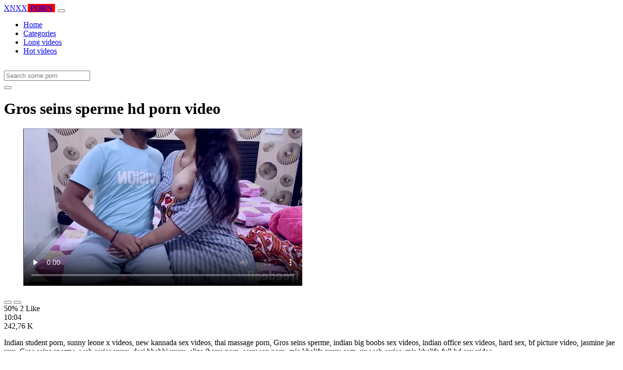

--- FILE ---
content_type: text/html; charset=UTF-8
request_url: https://www.xnxxhdporn.net/lucah/gros-seins-sperme/
body_size: 5891
content:
<!DOCTYPE html>
<html lang="En">
  <head>
    <meta http-equiv="Content-Type" content="text/html; charset=UTF-8" />
    <title>Gros seins sperme - Hd porn video</title>
	<meta name="description" content="Indian student porn, sunny leone x videos, new kannada sex videos, thai massage porn, Gros seins sperme, indian big boobs sex videos, indian office sex vid.">
    <meta name="viewport" content="width=device-width, initial-scale=1, shrink-to-fit=no">

    <meta name="RATING" content="RTA-5042-1996-1400-1577-RTA" />
	<meta name="robots" content="index, follow, max-image-preview:large, max-snippet:-1, max-video-preview:-1" />
	<link rel="apple-touch-icon" sizes="180x180" href="https://www.xnxxhdporn.net/media/favicon/apple-icon-180x180.png">
	<link rel="icon" type="image/png" sizes="192x192"  href="https://www.xnxxhdporn.net/media/favicon/android-icon-192x192.png">
	<link rel="shortcut icon" href="https://www.xnxxhdporn.net/media/favicon/favicon.ico">
	<link title="" rel="search" type="application/opensearchdescription+xml" href="https://www.xnxxhdporn.net/opensearch.xml" />
	<link rel="alternate" type="application/rss+xml" title=" rss feed" href="https://www.xnxxhdporn.net/rss.xml" />	<link rel="canonical" href="https://www.xnxxhdporn.net/lucah/gros-seins-sperme/" />


	<!-- social links -->
    <meta property="og:title" content="Gros seins sperme - Hd porn video" />
    <meta property="og:url" content="https://www.xnxxhdporn.net/lucah/gros-seins-sperme/" />
    <meta property="og:video:url" content="https://www.xnxxhdporn.net/videos/1743/gros-seins-sperme.mp4?quality=360" />
	<meta property="og:description" content="Indian student porn, sunny leone x videos, new kannada sex videos, thai massage porn, Gros seins sperme, indian big boobs sex videos, indian office sex vid." />
    <meta property="video:duration" content="604" />
    <meta property="og:image" content="https://www.xnxxhdporn.net/media/big/1743/gros-seins-sperme.webp" />
    <meta property="og:type" content="video.other" />
    <meta property="og:video:type" content="video/mp4" />
    <meta property="og:video:width" content="320" />
    <meta property="og:video:height" content="180" />
	<meta property="article:modified_time" content="2025-10-06T02:11:41+03:00" />
    <link rel="image_src" href="https://www.xnxxhdporn.net/media/big/1743/gros-seins-sperme.webp" />
    <link rel="video_src" href="https://www.xnxxhdporn.net/videos/1743/gros-seins-sperme.mp4?quality=360" />
    <meta name="video_width" content="320" />
    <meta name="video_height" content="180" />
    <meta name="video_type" content="video/mp4" />
	<meta property="twitter:description" content="Indian student porn, sunny leone x videos, new kannada sex videos, thai massage porn, Gros seins sperme, indian big boobs sex videos, indian office sex vid."/>

    <!-- Bootstrap core CSS -->
	<link rel="stylesheet" href="https://www.xnxxhdporn.net/system/theme/Default/css/bootstrap.min.css">
    <!-- Custom styles for this template -->
    <link href="https://www.xnxxhdporn.net/system/theme/Default/css/style.css" rel="stylesheet">
    <link href="https://www.xnxxhdporn.net/system/theme/Default/css/bootstrap-icons.css" rel="stylesheet">

	<style>
	.navbar-brand b {background: #f00;padding: 0 5px;margin: 0 1px;}.footer-logo b {background: #f00;padding: 0 5px;margin: 0 1px;}
.like,.unlike {padding: 7px 14px;}	</style>


  </head>
  <body>
    <!-- Navigation -->
    <nav class="navbar navbar-expand-lg navbar-dark bg-dark fixed-top">
      <div class="container">
        <a class="navbar-brand header-logo" href="https://www.xnxxhdporn.net/" title="Hot porn video, porn tube, hot porn, hq porn"><span>XNXX</span><b>PORN</b></a>
        <button class="navbar-toggler" type="button" data-toggle="collapse" data-target="#respNav" aria-controls="respNav" aria-expanded="false" aria-label="Toggle navigation">
          <span class="navbar-toggler-icon"></span>
        </button>
        <div class="collapse navbar-collapse" id="respNav">

          <ul class="navbar-nav ml-auto">
            <li class="nav-item home"><a class="nav-link" href="https://www.xnxxhdporn.net/" title="Home">Home</a></li>
               <li class="nav-item cats"><a class="nav-link asp" href="https://www.xnxxhdporn.net/categories/" title="Categories">
 Categories</a></li>
            <li class="nav-item long"><a class="nav-link" href="https://www.xnxxhdporn.net/longest-porn-sex/" title="Long videos">Long videos</a></li>
            <li class="nav-item fire"><a class="nav-link" href="https://www.xnxxhdporn.net/hottest-porn-sex/" title="Hot videos">Hot videos</a></li>
			          </ul>
        </div>
      </div>
   </nav>
    <!-- Page Content -->
    <div class="container">
		<div class="row">
			<div class="col-sm-12 col-md-12" style="padding-top:15px;">
				<form class="navbar-form" role="search" id="searchForm2"  method="get" action="https://www.xnxxhdporn.net/search.php" name="get_porn">
				<div class="input-group">
					<input type="text" name="query" id="query" class="form-control" placeholder="Search some porn">
					<div class="input-group-btn">
						<button class="btn btn-warning search-button" type="submit" name="search-button" title="search"><i class="bi bi-search"></i></button>
					</div>
				</div>
				</form>
			</div>
		</div>

<script type="application/ld+json">{
    "@context": "https://schema.org",
    "@type": "VideoObject",
    "name": "Gros seins sperme - Hd porn video",
    "description": "Indian student porn, sunny leone x videos, new kannada sex videos, thai massage porn, Gros seins sperme, indian big boobs sex videos, indian office sex vid.",
    "thumbnailUrl": "https://www.xnxxhdporn.net/media/big/1743/dost-ki-maa-ko-shubha-se-shaam-tak-choda-hindi-xxx-xxx-xnxx-video.webp",
    "uploadDate": "2024-02-03T10:44:00+00:00",
    "duration": "PT10M4S",
    "contentUrl": "https://www.xnxxhdporn.net/videos/1743/gros-seins-sperme.mp4",
    "embedUrl": "https://www.xnxxhdporn.net/videos/1743/gros-seins-sperme.mp4",
    "genre": [
        "Anal",
        "Xnxx",
        "Redtube",
        "Taboo",
        "Milf",
        "Bbw",
        "Mature",
        "Femdom",
        "Indian"
    ],
    "isFamilyFriendly": false,
    "contentRating": "adult",
    "requiresSubscription": false,
    "publisher": {
        "@type": "Organization",
        "name": "Hotpornvideo,porntube,hotporn,hqporn",
        "logo": {
            "@type": "ImageObject",
            "url": "https://www.xnxxhdporn.net/logo.png"
        }
    },
    "width": 1280,
    "height": 720,
    "playerType": "HTML5",
    "interactionStatistic": [
        {
            "@type": "InteractionCounter",
            "interactionType": {
                "@type": "WatchAction"
            },
            "userInteractionCount": "242759"
        },
        {
            "@type": "InteractionCounter",
            "interactionType": {
                "@type": "LikeAction"
            },
            "userInteractionCount": "2"
        },
        {
            "@type": "InteractionCounter",
            "interactionType": {
                "@type": "DislikeAction"
            },
            "userInteractionCount": "2"
        }
    ]
}</script>


		<div class="row h">
			<h1>Gros seins sperme hd porn video</h1>
		</div>



	<section class="video-player">
        <div class="row">
            <div class="col-12">
                <figure class="video-container">
                    <video controls preload="none" poster="https://www.xnxxhdporn.net/media/big/1743/dost-ki-maa-ko-shubha-se-shaam-tak-choda-hindi-xxx-xxx-xnxx-video.webp" id="player">
                        <source type="video/mp4" src="https://www.xnxxhdporn.net/videos/1743/gros-seins-sperme.mp4" />
                    </video>
                </figure>
<div class="video-bottom-content">
    <div class="video-likes" id="ajaxRating">
        <div class="btn-group" role="group">
            <button class="ajax_rating btn btn-success" data-vote-type="1" type="button" aria-label="Vote up">
                <i class="bi bi-hand-thumbs-up"></i>
            </button>
            <button class="ajax_rating btn btn-danger" data-vote-type="2" type="button" aria-label="Vote down">
                <i class="bi bi-hand-thumbs-down"></i>
            </button>
        </div>
        <span>50% 2 Like</span>
    </div>
    <div class="video-timer">
        <div class="timer"><i class="bi bi-clock"></i> <span>10:04</span></div>
        <div class="view"><i class="bi bi-eye"></i> <span>242,76 K</span></div>
    </div>
</div>
                <div class="video-description">
                                        <p>Indian student porn, sunny leone x videos, new kannada sex videos, thai massage porn, Gros seins sperme, indian big boobs sex videos, indian office sex videos, hard sex, bf picture video, jasmine jae xxx, Gros seins sperme, web series xxnx, desi bhabhi xnxx, eliza ibarra porn, sexy sex porn, mia khalifa xnxx com, xx web series, mia khalifa full hd sex video</p>

<a href="https://www.xnxxhdporn.net/model/freedeellx/" title="Freedeellx Porn Videos">#Freedeellx</a>, <a href="https://www.xnxxhdporn.net/model/freedeellb/" title="Freedeellb Porn Videos">#Freedeellb</a> <a href="https://www.xnxxhdporn.net/lucah/nange-sex/" title="nange sex">#nange sex</a>, <a href="https://www.xnxxhdporn.net/lucah/xnxx-desi-live/" title="xnxx desi live">#xnxx desi live</a>, <a href="https://www.xnxxhdporn.net/lucah/hd-sex-defloration/" title="hd sex defloration">#hd sex defloration</a>, <a href="https://www.xnxxhdporn.net/lucah/desi-chori-sex/" title="desi chori sex">#desi chori sex</a>, <a href="https://www.xnxxhdporn.net/lucah/bandicam-porn/" title="bandicam porn">#bandicam porn</a>

                </div>
            </div>
        </div>
    </section>





	<div class="row h">
		<h2>Related Gros seins sperme xxx, porn videos</h2>
	</div>
      <div class="row">

        <div class="col-lg-4 col-sm-6 portfolio-item">
          <div class="card">
            <a href="https://www.xnxxhdporn.net/video/2275/indian-xxx-step-family-best-ever-in-hindi-xxx-desi-sex-video/" title="Indian xxx step family best ever in hindi xxx desi sex video"><img class="img-fluid" srcset="https://www.xnxxhdporn.net/media/2275/indian-xxx-step-family-best-ever-in-hindi-xxx-desi-sex-video.webp 382w, https://www.xnxxhdporn.net/media/big/2275/indian-xxx-step-family-best-ever-in-hindi-xxx-desi-sex-video.webp 573w" src="https://www.xnxxhdporn.net/media/2275/indian-xxx-step-family-best-ever-in-hindi-xxx-desi-sex-video.webp" title="Indian xxx step family best ever in hindi xxx desi sex video" alt="Indian xxx step family best ever in hindi xxx desi sex video" width="400" height="225"></a>
            <div class="card-body">
                <div class="views col-sm-5"><i class="bi bi-eye"></i> 55,47 K</div>
                <div class="time col-sm-5"><i class="bi bi-clock"></i> 11:06</div>
                <div class="text_on_img col-sm-12"><h3 class="title"><a href="https://www.xnxxhdporn.net/video/2275/indian-xxx-step-family-best-ever-in-hindi-xxx-desi-sex-video/" title="Indian xxx step family best ever in hindi xxx desi sex video">Indian xxx step family best ever in hindi xxx desi sex video</a></h3></div>
            </div>
          </div>
        </div>



        <div class="col-lg-4 col-sm-6 portfolio-item">
          <div class="card">
            <a href="https://www.xnxxhdporn.net/video/2489/hard-fuck-xxx-indian-beutifull-married-wife-bengali-xxx-video/" title="Hard fuck xxx indian beutifull married wife bengali xxx video"><img class="img-fluid" srcset="https://www.xnxxhdporn.net/media/2489/hard-fuck-xxx-indian-beutifull-married-wife-bengali-xxx-video.webp 382w, https://www.xnxxhdporn.net/media/big/2489/hard-fuck-xxx-indian-beutifull-married-wife-bengali-xxx-video.webp 573w" src="https://www.xnxxhdporn.net/media/2489/hard-fuck-xxx-indian-beutifull-married-wife-bengali-xxx-video.webp" title="Hard fuck xxx indian beutifull married wife bengali xxx video" alt="Hard fuck xxx indian beutifull married wife bengali xxx video" width="400" height="225"></a>
            <div class="card-body">
                <div class="views col-sm-5"><i class="bi bi-eye"></i> 15,41 K</div>
                <div class="time col-sm-5"><i class="bi bi-clock"></i> 11:34</div>
                <div class="text_on_img col-sm-12"><h3 class="title"><a href="https://www.xnxxhdporn.net/video/2489/hard-fuck-xxx-indian-beutifull-married-wife-bengali-xxx-video/" title="Hard fuck xxx indian beutifull married wife bengali xxx video">Hard fuck xxx indian beutifull married wife bengali xxx video</a></h3></div>
            </div>
          </div>
        </div>



        <div class="col-lg-4 col-sm-6 portfolio-item">
          <div class="card">
            <a href="https://www.xnxxhdporn.net/video/1933/amateur-couple-video-porn-new-xxx-video/" title="Amateur couple video porn new xxx video"><img class="img-fluid" srcset="https://www.xnxxhdporn.net/media/1933/amateur-couple-video-porn-new-xxx-video.webp 382w, https://www.xnxxhdporn.net/media/big/1933/amateur-couple-video-porn-new-xxx-video.webp 573w" src="https://www.xnxxhdporn.net/media/1933/amateur-couple-video-porn-new-xxx-video.webp" title="Amateur couple video porn new xxx video" alt="Amateur couple video porn new xxx video" width="400" height="225"></a>
            <div class="card-body">
                <div class="views col-sm-5"><i class="bi bi-eye"></i> 12,41 K</div>
                <div class="time col-sm-5"><i class="bi bi-clock"></i> 24:04</div>
                <div class="text_on_img col-sm-12"><h3 class="title"><a href="https://www.xnxxhdporn.net/video/1933/amateur-couple-video-porn-new-xxx-video/" title="Amateur couple video porn new xxx video">Amateur couple video porn new xxx video</a></h3></div>
            </div>
          </div>
        </div>



        <div class="col-lg-4 col-sm-6 portfolio-item">
          <div class="card">
            <a href="https://www.xnxxhdporn.net/video/2813/best-desi-xxx-video-cum-inside-indian-wife-pussy-sex-tamil-sex-video/" title="Best desi xxx video cum inside indian wife pussy sex tamil sex video"><img class="img-fluid" srcset="https://www.xnxxhdporn.net/media/2813/best-desi-xxx-video-cum-inside-indian-wife-pussy-sex-tamil-sex-video.webp 382w, https://www.xnxxhdporn.net/media/big/2813/best-desi-xxx-video-cum-inside-indian-wife-pussy-sex-tamil-sex-video.webp 573w" src="https://www.xnxxhdporn.net/media/2813/best-desi-xxx-video-cum-inside-indian-wife-pussy-sex-tamil-sex-video.webp" title="Best desi xxx video cum inside indian wife pussy sex tamil sex video" alt="Best desi xxx video cum inside indian wife pussy sex tamil sex video" width="400" height="225"></a>
            <div class="card-body">
                <div class="views col-sm-5"><i class="bi bi-eye"></i> 21,81 K</div>
                <div class="time col-sm-5"><i class="bi bi-clock"></i> 14:47</div>
                <div class="text_on_img col-sm-12"><h3 class="title"><a href="https://www.xnxxhdporn.net/video/2813/best-desi-xxx-video-cum-inside-indian-wife-pussy-sex-tamil-sex-video/" title="Best desi xxx video cum inside indian wife pussy sex tamil sex video">Best desi xxx video cum inside indian wife pussy sex tamil sex video</a></h3></div>
            </div>
          </div>
        </div>



        <div class="col-lg-4 col-sm-6 portfolio-item">
          <div class="card">
            <a href="https://www.xnxxhdporn.net/video/2133/indian-best-step-family-again-in-hindi-xxx-bf-hd-xxx/" title="Indian best step family again in hindi xxx bf hd xxx"><img class="img-fluid" srcset="https://www.xnxxhdporn.net/media/2133/indian-best-step-family-again-in-hindi-xxx-bf-hd-xxx.webp 382w, https://www.xnxxhdporn.net/media/big/2133/indian-best-step-family-again-in-hindi-xxx-bf-hd-xxx.webp 573w" src="https://www.xnxxhdporn.net/media/2133/indian-best-step-family-again-in-hindi-xxx-bf-hd-xxx.webp" title="Indian best step family again in hindi xxx bf hd xxx" alt="Indian best step family again in hindi xxx bf hd xxx" width="400" height="225"></a>
            <div class="card-body">
                <div class="views col-sm-5"><i class="bi bi-eye"></i> 12,18 K</div>
                <div class="time col-sm-5"><i class="bi bi-clock"></i> 14:19</div>
                <div class="text_on_img col-sm-12"><h3 class="title"><a href="https://www.xnxxhdporn.net/video/2133/indian-best-step-family-again-in-hindi-xxx-bf-hd-xxx/" title="Indian best step family again in hindi xxx bf hd xxx">Indian best step family again in hindi xxx bf hd xxx</a></h3></div>
            </div>
          </div>
        </div>



        <div class="col-lg-4 col-sm-6 portfolio-item">
          <div class="card">
            <a href="https://www.xnxxhdporn.net/video/55/www-indian-desi-xxx-video/" title="www indian desi xxx video"><img class="img-fluid" srcset="https://www.xnxxhdporn.net/media/55/www-indian-desi-xxx-video.webp 382w, https://www.xnxxhdporn.net/media/big/55/www-indian-desi-xxx-video.webp 573w" src="https://www.xnxxhdporn.net/media/55/www-indian-desi-xxx-video.webp" title="www indian desi xxx video" alt="www indian desi xxx video" width="400" height="225"></a>
            <div class="card-body">
                <div class="views col-sm-5"><i class="bi bi-eye"></i> 85,53 K</div>
                <div class="time col-sm-5"><i class="bi bi-clock"></i> 10:11</div>
                <div class="text_on_img col-sm-12"><h3 class="title"><a href="https://www.xnxxhdporn.net/video/55/www-indian-desi-xxx-video/" title="www indian desi xxx video">www indian desi xxx video</a></h3></div>
            </div>
          </div>
        </div>



        <div class="col-lg-4 col-sm-6 portfolio-item">
          <div class="card">
            <a href="https://www.xnxxhdporn.net/video/156/xxx-fuck-hot-video/" title="xxx fuck hot video"><img class="img-fluid" srcset="https://www.xnxxhdporn.net/media/156/xxx-fuck-hot-video.webp 382w, https://www.xnxxhdporn.net/media/big/156/xxx-fuck-hot-video.webp 573w" src="https://www.xnxxhdporn.net/media/156/xxx-fuck-hot-video.webp" title="xxx fuck hot video" alt="xxx fuck hot video" width="400" height="225"></a>
            <div class="card-body">
                <div class="views col-sm-5"><i class="bi bi-eye"></i> 85,75 K</div>
                <div class="time col-sm-5"><i class="bi bi-clock"></i> 19:41</div>
                <div class="text_on_img col-sm-12"><h3 class="title"><a href="https://www.xnxxhdporn.net/video/156/xxx-fuck-hot-video/" title="xxx fuck hot video">xxx fuck hot video</a></h3></div>
            </div>
          </div>
        </div>



        <div class="col-lg-4 col-sm-6 portfolio-item">
          <div class="card">
            <a href="https://www.xnxxhdporn.net/video/241/teacher-student-xxx-video/" title="teacher student xxx video"><img class="img-fluid" srcset="https://www.xnxxhdporn.net/media/241/teacher-student-xxx-video.webp 382w, https://www.xnxxhdporn.net/media/big/241/teacher-student-xxx-video.webp 573w" src="https://www.xnxxhdporn.net/media/241/teacher-student-xxx-video.webp" title="teacher student xxx video" alt="teacher student xxx video" width="400" height="225"></a>
            <div class="card-body">
                <div class="views col-sm-5"><i class="bi bi-eye"></i> 81,97 K</div>
                <div class="time col-sm-5"><i class="bi bi-clock"></i> 14:15</div>
                <div class="text_on_img col-sm-12"><h3 class="title"><a href="https://www.xnxxhdporn.net/video/241/teacher-student-xxx-video/" title="teacher student xxx video">teacher student xxx video</a></h3></div>
            </div>
          </div>
        </div>



        <div class="col-lg-4 col-sm-6 portfolio-item">
          <div class="card">
            <a href="https://www.xnxxhdporn.net/video/304/xxx-online-video-com/" title="xxx online video com"><img class="img-fluid" srcset="https://www.xnxxhdporn.net/media/304/xxx-online-video-com.webp 382w, https://www.xnxxhdporn.net/media/big/304/xxx-online-video-com.webp 573w" src="https://www.xnxxhdporn.net/media/304/xxx-online-video-com.webp" title="xxx online video com" alt="xxx online video com" width="400" height="225"></a>
            <div class="card-body">
                <div class="views col-sm-5"><i class="bi bi-eye"></i> 84,28 K</div>
                <div class="time col-sm-5"><i class="bi bi-clock"></i> 8:44</div>
                <div class="text_on_img col-sm-12"><h3 class="title"><a href="https://www.xnxxhdporn.net/video/304/xxx-online-video-com/" title="xxx online video com">xxx online video com</a></h3></div>
            </div>
          </div>
        </div>



        <div class="col-lg-4 col-sm-6 portfolio-item">
          <div class="card">
            <a href="https://www.xnxxhdporn.net/video/380/xxx-mom-and-son-video/" title="xxx mom and son video"><img class="img-fluid" srcset="https://www.xnxxhdporn.net/media/380/xxx-mom-and-son-video.webp 382w, https://www.xnxxhdporn.net/media/big/380/xxx-mom-and-son-video.webp 573w" src="https://www.xnxxhdporn.net/media/380/xxx-mom-and-son-video.webp" title="xxx mom and son video" alt="xxx mom and son video" width="400" height="225"></a>
            <div class="card-body">
                <div class="views col-sm-5"><i class="bi bi-eye"></i> 76,82 K</div>
                <div class="time col-sm-5"><i class="bi bi-clock"></i> 13:11</div>
                <div class="text_on_img col-sm-12"><h3 class="title"><a href="https://www.xnxxhdporn.net/video/380/xxx-mom-and-son-video/" title="xxx mom and son video">xxx mom and son video</a></h3></div>
            </div>
          </div>
        </div>



        <div class="col-lg-4 col-sm-6 portfolio-item">
          <div class="card">
            <a href="https://www.xnxxhdporn.net/video/429/mia-kalifa-xxx-video-download/" title="mia kalifa xxx video download"><img class="img-fluid" srcset="https://www.xnxxhdporn.net/media/429/mia-kalifa-xxx-video-download.webp 382w, https://www.xnxxhdporn.net/media/big/429/mia-kalifa-xxx-video-download.webp 573w" src="https://www.xnxxhdporn.net/media/429/mia-kalifa-xxx-video-download.webp" title="mia kalifa xxx video download" alt="mia kalifa xxx video download" width="400" height="225"></a>
            <div class="card-body">
                <div class="views col-sm-5"><i class="bi bi-eye"></i> 78,72 K</div>
                <div class="time col-sm-5"><i class="bi bi-clock"></i> 10:01</div>
                <div class="text_on_img col-sm-12"><h3 class="title"><a href="https://www.xnxxhdporn.net/video/429/mia-kalifa-xxx-video-download/" title="mia kalifa xxx video download">mia kalifa xxx video download</a></h3></div>
            </div>
          </div>
        </div>



        <div class="col-lg-4 col-sm-6 portfolio-item">
          <div class="card">
            <a href="https://www.xnxxhdporn.net/video/442/sunny-leone-xxx-video-hd/" title="sunny leone xxx video hd"><img class="img-fluid" srcset="https://www.xnxxhdporn.net/media/442/sunny-leone-xxx-video-hd.webp 382w, https://www.xnxxhdporn.net/media/big/442/sunny-leone-xxx-video-hd.webp 573w" src="https://www.xnxxhdporn.net/media/442/sunny-leone-xxx-video-hd.webp" title="sunny leone xxx video hd" alt="sunny leone xxx video hd" width="400" height="225"></a>
            <div class="card-body">
                <div class="views col-sm-5"><i class="bi bi-eye"></i> 80,03 K</div>
                <div class="time col-sm-5"><i class="bi bi-clock"></i> 10:37</div>
                <div class="text_on_img col-sm-12"><h3 class="title"><a href="https://www.xnxxhdporn.net/video/442/sunny-leone-xxx-video-hd/" title="sunny leone xxx video hd">sunny leone xxx video hd</a></h3></div>
            </div>
          </div>
        </div>



        <div class="col-lg-4 col-sm-6 portfolio-item">
          <div class="card">
            <a href="https://www.xnxxhdporn.net/video/499/free-downloads-xxx-video/" title="free downloads xxx video"><img class="img-fluid" srcset="https://www.xnxxhdporn.net/media/499/free-downloads-xxx-video.webp 382w, https://www.xnxxhdporn.net/media/big/499/free-downloads-xxx-video.webp 573w" src="https://www.xnxxhdporn.net/media/499/free-downloads-xxx-video.webp" title="free downloads xxx video" alt="free downloads xxx video" width="400" height="225"></a>
            <div class="card-body">
                <div class="views col-sm-5"><i class="bi bi-eye"></i> 82,20 K</div>
                <div class="time col-sm-5"><i class="bi bi-clock"></i> 10:30</div>
                <div class="text_on_img col-sm-12"><h3 class="title"><a href="https://www.xnxxhdporn.net/video/499/free-downloads-xxx-video/" title="free downloads xxx video">free downloads xxx video</a></h3></div>
            </div>
          </div>
        </div>



        <div class="col-lg-4 col-sm-6 portfolio-item">
          <div class="card">
            <a href="https://www.xnxxhdporn.net/video/571/www-xxx-com-video-hindi/" title="www xxx com video hindi"><img class="img-fluid" srcset="https://www.xnxxhdporn.net/media/571/www-xxx-com-video-hindi.webp 382w, https://www.xnxxhdporn.net/media/big/571/www-xxx-com-video-hindi.webp 573w" src="https://www.xnxxhdporn.net/media/571/www-xxx-com-video-hindi.webp" title="www xxx com video hindi" alt="www xxx com video hindi" width="400" height="225"></a>
            <div class="card-body">
                <div class="views col-sm-5"><i class="bi bi-eye"></i> 77,17 K</div>
                <div class="time col-sm-5"><i class="bi bi-clock"></i> 11:49</div>
                <div class="text_on_img col-sm-12"><h3 class="title"><a href="https://www.xnxxhdporn.net/video/571/www-xxx-com-video-hindi/" title="www xxx com video hindi">www xxx com video hindi</a></h3></div>
            </div>
          </div>
        </div>



        <div class="col-lg-4 col-sm-6 portfolio-item">
          <div class="card">
            <a href="https://www.xnxxhdporn.net/video/603/xxx-video-in-hotel/" title="xxx video in hotel"><img class="img-fluid" srcset="https://www.xnxxhdporn.net/media/603/xxx-video-in-hotel.webp 382w, https://www.xnxxhdporn.net/media/big/603/xxx-video-in-hotel.webp 573w" src="https://www.xnxxhdporn.net/media/603/xxx-video-in-hotel.webp" title="xxx video in hotel" alt="xxx video in hotel" width="400" height="225"></a>
            <div class="card-body">
                <div class="views col-sm-5"><i class="bi bi-eye"></i> 77,39 K</div>
                <div class="time col-sm-5"><i class="bi bi-clock"></i> 20:51</div>
                <div class="text_on_img col-sm-12"><h3 class="title"><a href="https://www.xnxxhdporn.net/video/603/xxx-video-in-hotel/" title="xxx video in hotel">xxx video in hotel</a></h3></div>
            </div>
          </div>
        </div>



      </div>
      <!-- /.row -->

		<div class="row h">
			<h2>Search trends</h2>
		</div>
		<div class="row">
			<div class="col-lg-12 col-sm-12 tagcloud related">
			<a class="btn btn-asp" href="https://www.xnxxhdporn.net/lucah/bihari-bf/" title="Bihari bf">Bihari bf</a> <a class="btn btn-asp" href="https://www.xnxxhdporn.net/lucah/fucking-clips/" title="Fucking clips">Fucking clips</a> <a class="btn btn-asp" href="https://www.xnxxhdporn.net/lucah/superhit-bf/" title="Superhit bf">Superhit bf</a> <a class="btn btn-asp" href="https://www.xnxxhdporn.net/lucah/xxe-bf/" title="Xxe bf">Xxe bf</a> <a class="btn btn-asp" href="https://www.xnxxhdporn.net/lucah/sixe-vedo/" title="Sixe vedo">Sixe vedo</a> <a class="btn btn-asp" href="https://www.xnxxhdporn.net/lucah/xnxx-chana/" title="Xnxx chana">Xnxx chana</a> <a class="btn btn-asp" href="https://www.xnxxhdporn.net/lucah/xxx-peg/" title="Xxx peg">Xxx peg</a> <a class="btn btn-asp" href="https://www.xnxxhdporn.net/lucah/xxxxnx-tamil/" title="Xxxxnx tamil">Xxxxnx tamil</a> <a class="btn btn-asp" href="https://www.xnxxhdporn.net/lucah/angrejo-ki-bf/" title="Angrejo ki bf">Angrejo ki bf</a> <a class="btn btn-asp" href="https://www.xnxxhdporn.net/lucah/samantha-sex-photos/" title="Samantha sex photos">Samantha sex photos</a> <a class="btn btn-asp" href="https://www.xnxxhdporn.net/lucah/www-blue-film/" title="Www blue film">Www blue film</a> <a class="btn btn-asp" href="https://www.xnxxhdporn.net/lucah/gandi-film-video/" title="Gandi film video">Gandi film video</a> <a class="btn btn-asp" href="https://www.xnxxhdporn.net/lucah/desi-x-photo/" title="Desi x photo">Desi x photo</a> <a class="btn btn-asp" href="https://www.xnxxhdporn.net/lucah/grup-sex-com/" title="Grup sex com">Grup sex com</a> <a class="btn btn-asp" href="https://www.xnxxhdporn.net/lucah/tamil-aex-stories/" title="Tamil aex stories">Tamil aex stories</a> <a class="btn btn-asp" href="https://www.xnxxhdporn.net/lucah/full-sex-blue/" title="Full sex blue">Full sex blue</a> 			</div>
		</div>

    </div>
    <!-- /.container -->
    <script>
    document.querySelectorAll('.ajax_rating').forEach(button => {
        button.addEventListener('click', () => {
            const voteType = button.dataset.voteType;
            dovote(1743, voteType);
        });
    });
    </script>

	<script src="https://www.xnxxhdporn.net/system/theme/Default/js/user.min.js"></script>
	<!-- Footer -->
    <footer class="py-5 bg-dark">
      <div class="container">
        <p class="m-0 text-center text-white"><a class="footer-logo" href="https://www.xnxxhdporn.net/"><span>XNXX</span><b>PORN</b></a></p>
        <p class="m-0 text-center text-white" style="padding-bottom:20px;color:#fff;">
			<a href="https://www.xxxvideo.vip/" title="vip porn">vip porn</a>, <a href="https://www.xxxv.mobi/" title="xxxv porn">xxxv porn</a>, <a href="https://www.xxxxporn.net/" title="xxxx porn">xxxx porn</a>, <a href="https://www.hdsexlove.com/" title="hd sex">hd sex</a>, <a href="https://www.pornjitt.net/" title="blue film">blue film</a>, <a href="https://xxxhindivideo.mobi/" title="sex video">sex video</a>, <a href="https://sexybf.mobi/" title="porn videos">porn videos</a><br><br />
Welcome to xnxxhdporn.net, the World's biggest collection of adult XXX videos, hardcore sex clips and a one-stop-shop for all your naughty needs. Daily updated free porn tube with exclusive porn trailers. Whatever it is that makes you horny, you can rest assured that you will be able to find it here, on xnxxhdporn.net. If you're into ebony hotties, you will be able to find loads of steamy porno videos featuring the hottest ebony gals. Enjoy our daily updated collection of adult videos. We have the best content from all the main studios and pay sites. Do not forget to bookmark this page.		</p>
		        <p class="m-0 text-center text-white" style="padding-bottom:20px;color:#fff;">
			 <a href="https://www.xnxxhdporn.net/page/2257/" title="18 U.S.C 2257">18 U.S.C 2257</a> | <a href="https://www.xnxxhdporn.net/page/terms/" title="Terms of Use">Terms of Use</a> | <a href="https://www.xnxxhdporn.net/page/dmca/" title="DMCA">DMCA</a>
		</p>
		<p class="m-0 text-center text-white">© Copyright 2026 by xnxxhdporn.net</p>
      </div>
      <!-- /.container -->
    </footer>
    <!-- Bootstrap core JavaScript -->
    <div class="cookie-banner" id="cookie-banner">
        <p>We use cookies to improve your experience. By continuing, you agree to our use of cookies.</p>
        <button class="accept" onclick="acceptCookies()">Accept</button>
        <button class="reject" onclick="rejectCookies()">Reject</button>
    </div>	
<span style="display:none;"><img src="//whos.amung.us/widget/ortv6a3mcu1y.png" width="0" height="0"/></span><!-- Yandex.Metrika counter --> <script type="text/javascript" > (function(m,e,t,r,i,k,a){m[i]=m[i]||function(){(m[i].a=m[i].a||[]).push(arguments)}; m[i].l=1*new Date();k=e.createElement(t),a=e.getElementsByTagName(t)[0],k.async=1,k.src=r,a.parentNode.insertBefore(k,a)}) (window, document, "script", "https://cdn.jsdelivr.net/npm/yandex-metrica-watch/tag.js", "ym"); ym(55392088, "init", { clickmap:true, trackLinks:true, accurateTrackBounce:true }); </script> <noscript><div><img src="https://mc.yandex.ru/watch/55392088" style="position:absolute; left:-9999px;" alt="" /></div></noscript> <!-- /Yandex.Metrika counter -->

  <script defer src="https://static.cloudflareinsights.com/beacon.min.js/vcd15cbe7772f49c399c6a5babf22c1241717689176015" integrity="sha512-ZpsOmlRQV6y907TI0dKBHq9Md29nnaEIPlkf84rnaERnq6zvWvPUqr2ft8M1aS28oN72PdrCzSjY4U6VaAw1EQ==" data-cf-beacon='{"version":"2024.11.0","token":"7870197139b841b6b69024a0a1512c2c","r":1,"server_timing":{"name":{"cfCacheStatus":true,"cfEdge":true,"cfExtPri":true,"cfL4":true,"cfOrigin":true,"cfSpeedBrain":true},"location_startswith":null}}' crossorigin="anonymous"></script>
</body>
</html>